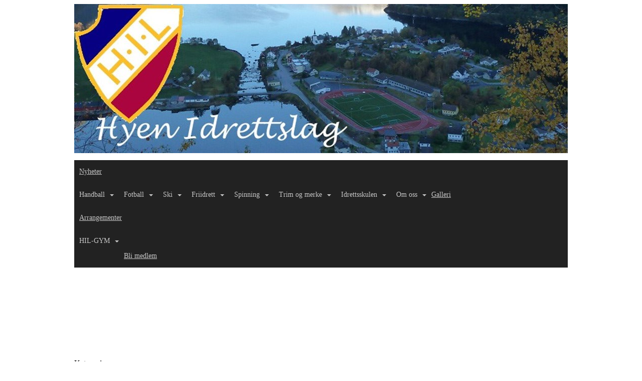

--- FILE ---
content_type: text/html; charset=utf-8
request_url: https://hyen-il.idrettenonline.no/next/blog/1100318661/hyen-il-?year=2014&month=0
body_size: 58607
content:

<!DOCTYPE html>
<html lang="no">
<head>
    <meta charset="utf-8" />
    <meta name="viewport" content="width=device-width, initial-scale=1.0" />
    
    <title>Hyen IL  Blog.</title>
    <link rel="shortcut icon" href="/favicon.ico" type="image/x-icon" />
<script>
    (function () {
        var site = {"site":{"siteId":1050,"nifOrgSyncActive":false,"orgId":25788,"federationId":0,"applicationId":200000195,"applicationLogo":"https://cdn-bloc.no/background/200000195/394/2018/10/9/idrettenonline-logo.png","siteProfileUserId":1100318661,"siteProfileUserName":"Hyen IL ","sitename":"Hyen IL","domain":"hyen-il.idrettenonline.no","mainSite":{"siteId":1050,"nifOrgSyncActive":false,"orgId":25788,"federationId":0,"applicationId":200000195,"applicationLogo":null,"siteProfileUserId":1100318661,"siteProfileUserName":"Hyen IL ","sitename":"Hyen IL","domain":"hyen-il.idrettenonline.no","mainSite":null}},"mininetwork":{"siteId":1050,"miniNetworkId":0,"miniNetworkTitle":"","domain":"hyen-il.idrettenonline.no","userId":1100318661,"mainSiteId":0,"siteIdForMemberDetails":0,"siteIdForEconomy":0},"isoCode":"nb-no","updateTime":"2026-01-30T14:18:58.5258821+01:00","dateFormat":"dd.mm.yy","webApiEndpoint":"https://webapi.webfarm3.bloc.no"};
        var siteContext = {"site":{"siteId":1050,"nifOrgSyncActive":false,"orgId":25788,"federationId":0,"applicationId":200000195,"applicationLogo":"https://cdn-bloc.no/background/200000195/394/2018/10/9/idrettenonline-logo.png","siteProfileUserId":1100318661,"siteProfileUserName":"Hyen IL ","sitename":"Hyen IL","domain":"hyen-il.idrettenonline.no","mainSite":{"siteId":1050,"nifOrgSyncActive":false,"orgId":25788,"federationId":0,"applicationId":200000195,"applicationLogo":null,"siteProfileUserId":1100318661,"siteProfileUserName":"Hyen IL ","sitename":"Hyen IL","domain":"hyen-il.idrettenonline.no","mainSite":null}},"mininetwork":{"siteId":1050,"miniNetworkId":0,"miniNetworkTitle":"","domain":"hyen-il.idrettenonline.no","userId":1100318661,"mainSiteId":0,"siteIdForMemberDetails":0,"siteIdForEconomy":0},"isoCode":"nb-no","updateTime":"2026-01-30T14:18:58.5258821+01:00","dateFormat":"dd.mm.yy","webApiEndpoint":"https://webapi.webfarm3.bloc.no"};
        var userContext = {"mainProfile":{"userId":0,"guid":"","username":"","firstname":"","lastname":"","sex":0,"image":"","profileTypeId":0,"ParentUserId":null,"isPrimaryAccount":false,"groupSiteId":0},"currentProfile":{"userId":0,"guid":"","username":"","firstname":"","lastname":"","sex":0,"image":"","profileTypeId":0,"ParentUserId":null,"isPrimaryAccount":false,"groupSiteId":0},"accountId":0,"email":"","isWebmaster":false,"isPublisher":false,"isDevAdmin":false,"isNetworkAdmin":false,"updateTime":"2026-01-30T14:18:58.5259494+01:00"};
        var themeCollectionContext = {"id":0,"name":null,"thumbnail":null,"header":{"id":185,"lastModified":"0001-01-01T00:00:00","title":"Idretten Online - Marineblå","favIcon":"/favicon.ico","siteId":394,"image":"http://content.bloc.net/Files/SiteID/500/menutemplate/marinebla.png","updateTime":"0001-01-01T00:00:00","css":"","creator":null,"isPublic":false,"about":""},"logo":{"lastModified":"0001-01-01T00:00:00","fileName":"http://content.bloc.net/Files/SiteID/1050/logo/2014/9/30/20140930154229699716-1050.jpg","uploadTime":"2014-09-30T15:42:29.7302512+02:00","imageWidth":795,"imageHeight":240,"logoTopPosition":0,"logoLeftPosition":0,"logoMarginBottom":0,"logoCustomWidth":984,"logoCustomHeight":297,"containerHeight":297,"containerWidth":984,"logoVisibility":"always","disabled":false,"wrapperWidth":"984px","wrapperBackgroundColor":"","url":"/","wrapperMarginLeft":"0px","wrapperMarginRight":"0px","wrapperMarginTop":"0px","wrapperMarginBottom":"0px","wrapperBackgroundImage":"","wrapperBackgroundThemePosition":"","wrapperBackgroundThemeRepeat":"","wrapperBackgroundThemeFixedImage":"","wrapperBackgroundThemeSize":""},"background":{"id":42,"lastModified":"0001-01-01T00:00:00","categoryId":0,"title":"Orange","backgroundThemefile":"","backgroundThemeRepeat":"no-repeat","backgroundThemeColor":"#f59331","backgroundThemeFixedImage":"scroll","backgroundThemePosition":"","backgroundThemeSize":"auto"},"widgetAppearance":{"id":0,"lastModified":"0001-01-01T00:00:00","name":null,"enableWidgetAppearanceBorderRadius":true,"contentBorderColor":"#ffffff","contentFontColor":"#000000","contentBorderWidth":"0","contentBgColor":"#ffffff","paddingTop":"0px","paddingBottom":"0px","paddingLeft":"0px","paddingRight":"0px","wbgcolor":"#ffffff","wBoxedBorderColor":"#e7e7e7","wHeaderBgColor":"#0053a6","wBaseFontColor":"#000000","wHeaderFontColor":"#ffffff","wHeaderTextAlign":"left","wCornerRadius":"0px","contentBorderRadius":"0px","wHeaderFontSize":"14px","wHeaderFontWeight":"bold","wHeaderFontFamily":"","wHeaderLinkColor":"#0054a6","wHeaderPadding":"8px 10px","headerPaddingTop":"8px","headerPaddingRight":"10px","headerPaddingBottom":"8px","headerPaddingLeft":"10px","wContentPadding":"10px","contentPaddingTop":"10px","contentPaddingBottom":"10px","contentPaddingLeft":"10px","contentPaddingRight":"10px","wBoxedBorderWidth":"1px","wBoxedBorderStyle":"solid","wHeaderBorderWidth":"0","wHeaderBorderStyle":"none","wHeaderBorderColor":"#e7e7e7","wContentBorderWidth":"0","wContentBorderStyle":"none","wContentBorderColor":"#e7e7e7","siteLinkColor":"#0054a6","siteLinkHoverColor":"#0054a6","siteLinkActiveColor":"#0054a6","siteLinkVisitedColor":"#0054a6"},"font":{"lastModified":"0001-01-01T00:00:00","headingTextTransform":"none","headingFontColor":"","baseFontStyle":null,"baseFontSize":"14px","baseFontFamily":null,"baseFontColor":"#000000","baseFontWeigthForJson":"normal","headingFontFamilyJson":null,"headingFontStyleJson":null,"headingFontWeightJson":"bold","fontLineHeightJson":"normal","headingLineHeight":"1.1","headingLetterSpacing":null,"baseFontLetterSpacing":null},"form":{"lastModified":"0001-01-01T00:00:00","enableFormControlBorderRadius":false,"smallFormControlBorderRadius":"3px","defaultFormControlBorderRadius":"4px","largeFormControlBorderRadius":"6px"},"navigation":{"lastModified":"0001-01-01T00:00:00","templateId":0,"height":"","fontWeight":"normal","borderRadius":"0px 0px 0px 0px","borderTopLeftRadius":"0px","borderTopRightRadius":"0px","borderBottomRightRadius":"0px","borderBottomLeftRadius":"0px","submenuWidth":"160px","navOutherWidth":"984px","navInnerWidth":"","width":"","logoImage":"","mobileLogoImage":"","logoImageHeight":"50px","placementPosition":"belowLogoContainer","paddingLeft":"10px","paddingRight":"10px","paddingTop":"15px","paddingBottom":"15px","marginLeft":"0px","marginRight":"0px","marginTop":"0px","marginBottom":"0px","navOuterMarginTop":"0px","navOuterMarginRight":"0px","navOuterMarginBottom":"0px","navOuterMarginLeft":"0px","color":"#999","background":"#222222","border":"#101010","linkColor":"#c7c7c7","linkHoverColor":"#fff","linkHoverBackground":"transparent","linkActiveColor":"#fff","linkActiveBackground":"#111","linkDisabledColor":"#444","linkDisabledBackground":"transparent","brandColor":"#fff","brandHoverColor":"#fff","brandHoverBackground":"transparent","brandText":"","brandVisibility":"always","brandUrl":"","brandMargins":"0px 0px 0px 0px","mobileBrandMargins":"0px 0px 0px 0px","toggleHoverBackground":"","toggleIconBarBackground":"#fff","toggleBorderColor":"#333333","alwaysUseToggler":false,"borderWidth":"1px","fontFamily":"","textTransform":"none","backgroundImage":"","fontSize":"14px","textAlignment":"left","stickyTop":false},"style":{"id":0,"lastModified":"0001-01-01T00:00:00","name":null,"sex0":"#41a3d5","sex1":"#0178cc","sex2":"#ea1291","borderRadiusBase":"4px","borderRadiusSmall":"3px","borderRadiusLarge":"6px","linkColor":"#0054a6","linkHoverColor":"#0054a6","linkActiveColor":"#0054a6","linkVisitedColor":"#0054a6"},"canvas":{"id":0,"lastModified":"0001-01-01T00:00:00","logoContainerSize":"984px","navContainerSize":"984px","contentSize":"984px","contentBackgroundColor":"Transparent","contentMarginTop":"0px","contentMarginBottom":"0px","contentPaddingTop":"16px","contentPaddingBottom":"16px","contentPaddingLeft":"16px","contentPaddingRight":"16px","sectionPaddingTop":"16px","sectionPaddingBottom":"0px","sectionPaddingLeft":"16px","sectionPaddingRight":"16px","columnPaddingTop":"0","columnPaddingBottom":"0","columnPaddingLeft":"8","columnPaddingRight":"8","logoContainerFloat":"none","navContainerFloat":"none","contentFloat":"none"},"buttons":{"id":0,"lastModified":"0001-01-01T00:00:00","name":null,"defaultButtonBackgroundColor":"#f0f0f0","defaultButtonTextColor":"#333333","defaultButtonBorderColor":"#cccccc","primaryButtonBorderColor":"#357ebd","primaryButtonBackgroundColor":"#428bca","primaryButtonTextColor":"#ffffff","dangerButtonBackgroundColor":"#d9534f","dangerButtonTextColor":"#ffffff","dangerButtonBorderColor":"#d43f3a","successButtonBackgroundColor":"#5cb85c","successButtonTextColor":"#ffffff","successButtonBorderColor":"#4cae4c","defaultButtonBorderWidth":"#1px","defaultButtonBorderRadius":"#4px","successButtonBorderRadius":"4px","successButtonBorderWidth":"1px","primaryButtonBorderRadius":"4px","primaryButtonBorderWidth":"1px","warningButtonBackgroundColor":"#f0ad4e","warningButtonBorderColor":"#eea236","warningButtonBorderRadius":"4px","warningButtonBorderWidth":"1px","warningButtonTextColor":"#ffffff","dangerButtonBorderRadius":"4px","dangerButtonBorderWidth":"1px","infoButtonBackgroundColor":"#5bc0de","infoButtonBorderColor":"#46b8da","infoButtonBorderRadius":"4px","infoButtonBorderWidth":"1px","infoButtonTextColor":"#ffffff"},"topbar":{"lastModified":"0001-01-01T00:00:00","topbarExtendedMenuJson":null,"topbarExtendedMenuIsEnabled":false,"topbarExtendedMenuTitle":null,"topbarTemplate":"Minimal","displayTopbarComponent":"true","displayLanguagePicker":false,"displaySignup":false,"displaySignin":true,"displaySearch":true,"displayFAQ":true,"displaySearchForAdministrators":false,"displayNetworkMenu":false,"displayPublishingToolV2":0,"displayPublishingTool":true,"displayMessageIcon":true,"displayAdminModusTool":true,"networkMenuTitle":"Skånland OIF","logo":"","logoLink":"","faqLink":"/elearning/overview","hideOnScroll":false,"backgroundColor":"#000000","backgroundHoverColor":"#2e2e2e","linkColor":"#9d9d9d","linkHoverColor":"#ffffff","borderColor":"#333"},"footer":{"id":0,"lastModified":"0001-01-01T00:00:00","name":null,"imagePath":null,"widgetPageFooterPageId":0,"footerCode":"","footerPoweredByBloc":true,"footerLinkFontSize":"14px","footerLinkFontWeight":"bold","footerLinkColor":"white","footerPadding":"20px 10px 100px 10px","footerBackgroundColor":"Transparent","footerTextColor":"white"},"frontpage":{"type":1,"pageId":5978,"url":"/p/5978/nyheter","newsFeedAsFrontpageForSignedInUsers":false},"settings":{"siteHasPOSModule":false,"siteHasWebsiteModule":true,"siteHasFileArchive":false,"siteHasEventModule":true,"siteHasStatsModule":true,"siteHasMemberAdministrationModule":true,"siteHasNewsletter":true,"siteHasBannerAdsFromNetwork":1,"websiteIsOnline":true,"googleTag":"","googleAnalyticsTrackId":"","googleAnalyticsTrackIdV4":"","facebookPixelId":"","twitterShareBtn":false,"noRobots":false,"robotTxtInfoSiteMapJson":"{\"siteMapForWidgetPages\":true,\"siteMapForEvents\":true,\"siteMapForClassifieds\":true,\"siteMapForBlogPosts\":true,\"siteMapForForum\":true,\"RobotsTxt\":\"\"}","signinRule_UrlToView":null,"paymentPackage":"Basic","signInRule_WhoCanSignIn":0,"signInRule_FacebookLogin":0,"signInRule_WithBankId":0,"signUpRule_WhoCanSignUp":0,"signupRule_SignupWithFacebook":0,"mainCompetitionId":0,"pluginNewsletterPopupIsActive":null},"bootstrap":{"screen_xs_min":"480px","screen_sm_min":"768px","screen_md_min":"992px","screen_lg_min":"1200px","screen_lg_max":"2048","screen_xs_max":"767px","screen_sm_max":"991px","screen_md_max":"1199px"},"localization":{"isocode":"nb-no","languageId":4,"googleTranslateISO":"no","winCode":"NO","macCode":"no_NB","htmlLang":"no","froalaLangCode":"nb","ll_CC":"nb_NO","backuplanguage":"en-us","languageName":"Norwegian","flag":"flags/no.gif","nativeName":"Bokmål","timeZone":"W. Europe Standard Time"},"customHTML":{"headHtml":"","bodyData":"","footerData":""},"websiteArticleSettings":{"displayRightColMyLastPost":true,"displayRightColArticleCategories":true,"displayRightColArticlePostSortedByYear":true}};

        function createProtectedProxy(obj) {
            return new Proxy(obj, {
                set(target, key, value) {
                    const error = new Error();
                    const stackTrace = error.stack || '';
                    console.warn(`Attempted to set ${key} to ${value}. Stack trace:\n${stackTrace}`);
                    return true;
                },
            });
        }

        window.safeProxy = new Proxy({
            Site: createProtectedProxy(site),
            SiteContext: createProtectedProxy(siteContext),
            UserContext: createProtectedProxy(userContext),
            ThemeCollectionContext: createProtectedProxy(themeCollectionContext)
        }, {
            set(target, key, value) {
                if (key === 'Site' || key === 'SiteContext' || key === 'UserContext' || key === 'ThemeCollectionContext') {
                    console.log(`Attempted to set ${key} to ${value}`);
                    return true;
                }
                target[key] = value;
                return true;
            },
        });

        window.Site = window.safeProxy.Site;
        window.SiteContext = window.safeProxy.SiteContext;
        window.UserContext = window.safeProxy.UserContext;
        window.ThemeCollectionContext = window.safeProxy.ThemeCollectionContext;
    })();
</script>

    <script>
        // Used to defer background-image in css
        window.onload = (e) => document.body.classList.add('loaded');
    </script>

    <script src="/next/js/vendors/jquery/jquery.min.js"></script>
    <script src="https://oldjs.bloc.net/scripts/bloc-primer.js"></script>



    <link rel="stylesheet" crossorigin="anonymous" href="https://vue.webfarm3.bloc.no/frontend/2.267.3/frontend.css">



<script type="module" crossorigin="anonymous" src="https://vue.webfarm3.bloc.no/frontend/2.267.3/index.js"></script>
    
    

    
    

    
    

    
<meta name="robots" content="noindex" />







</head>
<body class="requires-bootstrap-css">
    <!-- FrontendBaseLayout-->

                
                <div id="logoWrapper" class="clearfix " >
                    <div id="logoContainer" style="max-height:297px;height:calc(97vw / 3.31); position:relative; max-width: 100%; width:984px;">
                        <a id="logo" style="top:0px; left:0px;" class="md:absolute" href="/p/5978/nyheter" title="Hyen IL">
					        
                    <img  src="https://contentcdn.bloc.net/Files/SiteID/1050/logo/2014/9/30/20140930154229699716-1050.jpg?width=984&height=297&scale=both&mode=stretch&quality=90" 
                        width="984" 
                        data-src="https://contentcdn.bloc.net/Files/SiteID/1050/logo/2014/9/30/20140930154229699716-1050.jpg?width=984&height=297&scale=both&mode=stretch&quality=90|https://contentcdn.bloc.net/Files/SiteID/1050/logo/2014/9/30/20140930154229699716-1050.jpg?width=1968&height=594&scale=both&mode=stretch&quality=90" 
                        data-src-medium="https://contentcdn.bloc.net/Files/SiteID/1050/logo/2014/9/30/20140930154229699716-1050.jpg?width=984&height=297&scale=both&mode=stretch&quality=90|https://contentcdn.bloc.net/Files/SiteID/1050/logo/2014/9/30/20140930154229699716-1050.jpg?width=1968&height=594&scale=both&mode=stretch&quality=90" 
                        data-src-small="https://contentcdn.bloc.net/Files/SiteID/1050/logo/2014/9/30/20140930154229699716-1050.jpg?width=984&height=297&scale=both&mode=stretch&quality=90|https://contentcdn.bloc.net/Files/SiteID/1050/logo/2014/9/30/20140930154229699716-1050.jpg?width=1968&height=594&scale=both&mode=stretch&quality=90" 
                        data-original-image="https://contentcdn.bloc.net/Files/SiteID/1050/logo/2014/9/30/20140930154229699716-1050.jpg" 
                         data-original-image='http://content.bloc.net/Files/SiteID/1050/logo/2014/9/30/20140930154229699716-1050.jpg' style='width:984px;max-height:297px;' title='Hyen IL' />
                    
			    	    </a>
                    </div>
                </div>    <style>
        @media only screen and (min-width : 768px) {
            #logo {
                position: absolute;
            }
        }
        #logoWrapper {
            background-size: var(--theme-logo-wrapper-bg-size);
            background-color: var(--theme-logo-wrapper-bg-color);
            background-repeat: var(--theme-logo-wrapper-bg-repeat);
            background-position: var(--theme-logo-wrapper-bg-position);
            background-attachment: var(--theme-logo-wrapper-bg-attachment);
            width: calc(var(--theme-logo-wrapper-width) - var(--theme-logo-wrapper-margin-right) - var(--theme-logo-wrapper-margin-left));
            margin: var(--theme-logo-wrapper-margin-top) auto var(--theme-logo-wrapper-margin-bottom);
            float: var(--theme-logo-logo-container-float);
            max-width: 100%;
        }

        #logoContainer {
            width: 100%;
            margin: 0 auto;
            position: relative;
            overflow: hidden;
            max-width: var(--theme-logo-container-width);
        }

        #logo img {
            max-width: 100%;
        }
        /* Logo when mobile*/
        @media (max-width: 767px) {
            #logoContainer {
                height: auto !important;
            }
            #logo {
                padding-top: 0;
                position: static !important;
            }
            #logo img {
                height: auto !important;
            }
        }
    </style>
<style>
    @media (max-width: 767px) {

            body { 
                padding-top:45px !important;
            }
                }
</style>
<style>
    .bloc-skip-nav-link {
            position: absolute;
            z-index: 99999999;
            left: 0px;
            top: 0px;
            text-decoration: underline;
            color: white !important;
            background-color: #000;
            padding: 0.75rem 1.5rem;
            border-bottom-right-radius: 0.5rem;
            transform: rotateY(90deg);
            transform-origin: left;
            transition: all .2s ease-in-out;
        }

        .bloc-skip-nav-link:focus {
            transform: rotateY(0deg);
            color: white;
            left: 2px;
            top: 2px;
            outline: 1px solid #fff;
            outline-offset: 2px;
            box-shadow: 0 0 0 2px #000, 0 0 0 3px #fff;
        }
        @media (prefers-reduced-motion: reduce) {
            .bloc-skip-nav-link {
                transition: none !important;
            }
        }
</style>

<style id="bloc-navbar-style">
	/*
        Navigation
        Variables needs to be placed on body tag, because we also use them in widgets.

        NB! Do not edit without making the same changes in
        Bloc.Vue\src\components\Theme\ThemeMainMenu.vue
    */
    body {

        /* Size */
        --theme-mainmenu-outer-width: 984px;
        --theme-mainmenu-outer-margin-top: 0px;
        --theme-mainmenu-outer-margin-bottom: 0px;
        --theme-mainmenu-inner-width: ;

        /* Font */
        --theme-mainmenu-font-size: 14px;
        --theme-mainmenu-font-family: ;
        --theme-mainmenu-font-weight: normal;
        --theme-mainmenu-text-transform: none;
        --theme-mainmenu-color: #999;

        /* Background */
        --theme-mainmenu-background: #222222;

        /* Border */
        --theme-mainmenu-border: #101010;
        --theme-mainmenu-border-radius: 0px 0px 0px 0px;
        --theme-mainmenu-border-top-left-radius: 0px;
        --theme-mainmenu-border-top-right-radius: 0px;
        --theme-mainmenu-border-bottom-right-radius: 0px;
        --theme-mainmenu-border-bottom-left-radius: 0px;
        --theme-mainmenu-border-width: 1px;

        /* Brand */
        --theme-mainmenu-brand-margins: 0px 0px 0px 0px;
        --theme-mainmenu-brand-hover-color: #fff;
        --theme-mainmenu-brand-hover-background: transparent;
        --theme-mainmenu-mobile-brand-margins: 0px 0px 0px 0px;

        /* Link */
        --theme-mainmenu-link-color: #c7c7c7;
        --theme-mainmenu-link-hover-color: #fff;
        --theme-mainmenu-link-hover-background: transparent;
        --theme-mainmenu-link-active-color: #fff;
        --theme-mainmenu-link-active-background: #111;

        /* Toggle */
        --theme-mainmenu-toggle-border-color: #333333;
        --theme-mainmenu-toggle-hover-background: ;

        /* Padding */
        --theme-mainmenu-padding-top: 15px;
        --theme-mainmenu-padding-bottom: 15px;
        --theme-mainmenu-padding-left: 10px;
        --theme-mainmenu-padding-right: 10px;

        /* Margin */
        --theme-mainmenu-margin-top: 0px;
        --theme-mainmenu-margin-bottom: 0px;
        --theme-mainmenu-margin-left: 0px;
        --theme-mainmenu-margin-right: 0px;
        /* Submenu */
        --theme-mainmenu-submenu-width: 160px;

        /* Logo */
        --theme-mainmenu-logo-height: 50px;
        --theme-mainmenu-toggle-icon-bar-background: #fff;
    }


    .navContainer {
        margin-top: var(--theme-mainmenu-outer-margin-top);
        margin-bottom: var(--theme-mainmenu-outer-margin-bottom);
        font-size: var(--theme-mainmenu-font-size, inherit);
		width: var(--theme-mainmenu-outer-width, 984px);
		max-width:100%;
    }
	/* Navbar */
    .bloc-navbar {
		font-family: var(--theme-mainmenu-font-family, inherit) !important;
		background-image: var(--theme-mainmenu-background-image, none);
        background-color: var(--theme-mainmenu-background);
		text-transform: var(--theme-mainmenu-text-transform, normal);
        font-weight: var(--theme-mainmenu-font-weight, normal);
        border-color: var(--theme-mainmenu-border);
        border-width: var(--theme-mainmenu-border-width);
    }
    .bloc-navbar .container-fluid {
        /* todo: add the default value for container-fluid or canvas here. */
        width:var(--theme-mainmenu-inner-width, 984px);
		max-width:100%;
    }


	/* Brand */

    .bloc-navbar .navbar-brand img {
        margin:8px;
        border-radius:2px;
        height:32px;
        max-height:32px;
    }
@media only screen and (max-width: 767px) {.bloc-navbar .navbar-brand {height: auto;} .bloc-navbar .navbar-brand img {margin: var(--theme-mainmenu-mobile-brand-margins);height:50px;max-height:50px;}}

	@media only screen and (min-width: 768px) {.bloc-navbar .navbar-brand img {margin: var(--theme-mainmenu-brand-margins);height: var(--theme-mainmenu-logo-height); max-height:none;}}
    .bloc-navbar .gtranslate_menu_class {
        float: right;
        padding-left: var(--theme-mainmenu-padding-left);
        padding-right: var(--theme-mainmenu-padding-right);
        padding-top: var(--theme-mainmenu-padding-top);
        padding-bottom: var(--theme-mainmenu-padding-bottom);
        margin-left: var(--theme-mainmenu-margin-left);
        margin-right: var(--theme-mainmenu-margin-right);
        margin-top: var(--theme-mainmenu-margin-top);
        margin-bottom: var(--theme-mainmenu-margin-bottom);
    }
	.bloc-navbar .navbar-brand:hover,
	.bloc-navbar .navbar-brand:focus {
		color:var(--theme-mainmenu-brand-hover-color);
		background-color: var(--theme-mainmenu-brand-hover-background);
	}
	/* Text */
	.bloc-navbar .navbar-text {
		color: var(--theme-mainmenu-color);
	}
    .bloc-navbar .navbar-brand.navbar-brand-image,
    .bloc-navbar .navbar-brand.navbar-brand-image:focus,
    .bloc-navbar .navbar-brand.navbar-brand-image:active,
    .bloc-navbar .navbar-brand.navbar-brand-image:hover{
        height:auto;
        background-color:transparent;
    }

	/* Navbar links */
	.bloc-navbar .navbar-nav > li > a,
    .bloc-navbar .navbar-brand {
		color: var(--theme-mainmenu-link-color);
        font-weight:var(--theme-mainmenu-font-weight);
	}
	.bloc-navbar .navbar-nav > li > a:hover,
	.bloc-navbar .navbar-nav > li > a:focus,
    .bloc-navbar .navbar-brand:hover,
    .bloc-navbar .navbar-brand:focus {
		color: var(--theme-mainmenu-link-hover-color);
		background-color: var(--theme-mainmenu-link-hover-background);
	}
	.bloc-navbar .navbar-nav > .active > a,
	.bloc-navbar .navbar-nav > .active > a:hover,
	.bloc-navbar .navbar-nav > .active > a:focus,
    .bloc-navbar .navbar-brand:active,
    .bloc-navbar .navbar-brand:hover,
    .bloc-navbar .navbar-brand:focus {
		color: var(--theme-mainmenu-link-active-color);
		background-color: var(--theme-mainmenu-link-active-background);
	}
	.bloc-navbar .navbar-nav > .open > a,
	.bloc-navbar .navbar-nav > .open > a:hover,
    .bloc-navbar .navbar-nav > .open > a:focus {
        background-color: var(--theme-mainmenu-link-active-background);
        color:var(--theme-mainmenu-link-active-color) !important;
    }
	/* Navbar Toggle */
	.bloc-navbar .navbar-toggle {
		border-color: var(--theme-mainmenu-link-color);
	}
	.bloc-navbar .navbar-toggle:hover,
	.bloc-navbar .navbar-toggle:focus {
        border-color: var(--theme-mainmenu-link-hover-color);
		background-color: var(--theme-mainmenu-link-hover-background);
	}
	.bloc-navbar .navbar-toggle .icon-bar {
		background-color: var(--theme-mainmenu-link-color);
	}
    .bloc-navbar .navbar-toggle:hover .icon-bar,
    .bloc-navbar .navbar-toggle:focus .icon-bar {
		background-color: var(--theme-mainmenu-link-hover-color);
	}
	/* Navbar Collapsable */
	.bloc-navbar .navbar-collapse,
	.bloc-navbar .navbar-form {
		border-color: var(--theme-mainmenu-border);
	}
	.bloc-navbar .navbar-collapse {
		max-height:none;
	}
	/* Navbar Link (not used in main menu ) */
	.bloc-navbar .navbar-link {
		color: var(--theme-mainmenu-link-color);
	}
	.bloc-navbar .navbar-link:hover {
		color: var(--theme-mainmenu-link-hover-color);
	}
	/* Dropdowns */
	.bloc-navbar .dropdown-menu {
		color: var(--theme-mainmenu-color) !important;
		background-color: var(--theme-mainmenu-background);
        border-top:0;
	}
	.bloc-navbar .dropdown-menu > li > a {
		color: var(--theme-mainmenu-link-color);
	}
	.bloc-navbar .dropdown-menu > li > a:hover,
	.bloc-navbar .dropdown-menu > li > a:focus {
		color: var(--theme-mainmenu-link-hover-color);
		background-color: var(--theme-mainmenu-link-hover-background);
	}
	.bloc-navbar .navbar-nav .open .dropdown-menu > .active > a,
	.bloc-navbar .navbar-nav .open .dropdown-menu > .active > a:hover,
	.bloc-navbar .navbar-nav .open .dropdown-menu > .active > a:focus {
		color: var(--theme-mainmenu-link-active-color);
		background-color: var(--theme-mainmenu-link-active-background);
	}
	.bloc-navbar .has-link > a.caret-trigger {
		padding-left: 0;
	}
    .bloc-navbar b.caret {
		margin-left:10px;
	}
    .bloc-navbar .fa.fa-plus {
		line-height:20px;
	}

	#toggle-mobile-menu {
		display: none;
	}

	/* TABS AND DESKTOP ONLY */
	@media (min-width: 768px) {

        .bloc-navbar {
            border-top-left-radius: var(--theme-mainmenu-border-top-left-radius);
            border-top-right-radius: var(--theme-mainmenu-border-top-right-radius);
            border-bottom-right-radius: var(--theme-mainmenu-border-bottom-right-radius);
            border-bottom-left-radius: var(--theme-mainmenu-border-bottom-left-radius);
		}
        .bloc-navbar .navbar-brand img {
            border-top-left-radius: var(--theme-mainmenu-border-radius);
            border-bottom-left-radius: var(--theme-mainmenu-border-radius);
        }
		.bloc-navbar {
			min-height:0 !important;
		}
        .bloc-navbar .navbar-header > a.navbar-brand {
				padding-top:var(--theme-mainmenu-padding-top);

				padding-bottom:var(--theme-mainmenu-padding-bottom);
        }
		.bloc-navbar .navbar-nav > li > a {
			color: #c7c7c7;
				padding-left:var(--theme-mainmenu-padding-left);

				padding-right:var(--theme-mainmenu-padding-right);

				padding-top:var(--theme-mainmenu-padding-top);


				padding-bottom:var(--theme-mainmenu-padding-bottom);



				margin-left:var(--theme-mainmenu-margin-left);


				margin-right:var(--theme-mainmenu-margin-right);

				margin-top:var(--theme-mainmenu-margin-top);

				margin-bottom:var(--theme-mainmenu-margin-bottom);


		}

		.bloc-navbar .navbar-nav .open .dropdown-menu {
			float: right;
            min-width:var(--theme-mainmenu-submenu-width) !important;
		}

		.bloc-navbar .navbar-nav .dropdown-submenu > a:hover:after {
			border-left-color: var(--theme-link-active-color);
		}

		.bloc-navbar .navbar-nav > li.has-link > a,
		.bloc-navbar .navbar-nav > li > a.dropdown-toggle {
			float: left;
		}

		.bloc-navbar .navbar-nav i.fa {
			display: none; /* display none here will hide fa-icons */
		}
        .bloc-navbar .navbar-nav > li > a > i.fa {
			display: inline-block;
		}

		.bloc-navbar .has-link .dropdown-menu {
			right: 0;
			left:auto;
		}

		/* Sub-Submenus */
		.bloc-navbar .dropdown-submenu .dropdown-menu{
			left: 100%;
		}

        .bloc-navbar .navbar-nav.navbar-right > li:last-child .dropdown-submenu .dropdown-menu{
            right: 100%;
            left: auto;
        }

        /* Center align menu */






	}

    /*
    MOBILE ONLY
	*/

	@media (max-width: 767px) {
        #navContainer .navbar-header {
            display: grid;
            align-items: stretch;
        }
        #toggle-mobile-menu {
            display: grid;
            place-items: center;
margin: 0.25rem;
			color: var(--theme-mainmenu-link-color, var(--theme-link-color, #00F));
        }
            #toggle-mobile-menu:hover {
                color: var(--theme-mainmenu-link-hover-color);
                background-color: var(--theme-mainmenu-link-hover-background);
            }


            /*#toggle-mobile-menu:focus-visible {
                outline: 5px auto -webkit-focus-ring-color;
                outline-offset: -2px;
                box-shadow: 0 0 0 2px var(--theme-link-color), 0 0 0 3px white;
                border-radius: 3px;
            }*/
            #navContainer a.navbar-brand-image {
            margin-right: 2rem;
			margin: 0.25rem 1rem 0.25rem 0.25rem;
        }
        #bloc-navbar-main {
            font-size: 120%;
            display: none;
            position: absolute;
            left: 0;
            width: 100%;
            overflow-y: auto;
            scrollbar-gutter: stable;
            z-index: 1020;
            max-height: calc(100vh - var(--mobile-menu-height, 100px));
            background-color: var(--theme-mainmenu-background);
            margin: 0 !important;
            border-bottom: 2px solid rgba(0, 0, 0, 0.22);
        }
            #bloc-navbar-main::-webkit-scrollbar {
                width: 0;
            }
            #bloc-navbar-main ul.navbar-nav {
				width:100%;
                padding-bottom: 4px;
                margin: 0 !important;
            }
                #bloc-navbar-main ul.navbar-nav > li {
                    border-top-color: rgba(0, 0, 0, 0.22);
					border-top-width: 1px;
                    border-top-style: solid;
                }
                    #bloc-navbar-main ul.navbar-nav > li > a {
                        display: flex;
                        justify-content: space-between;
                        align-items: center;
                        padding: 1.5rem 1rem;
                    }
                        #bloc-navbar-main ul.navbar-nav > li > a > i {
                            margin-top: -1rem;
                            margin-bottom: -1rem;
                        }
        .bloc-navbar .navbar-nav .open .dropdown-menu > li > a {
			color: var(--theme-mainmenu-link-color);
		}

		.bloc-navbar .navbar-nav .open .dropdown-menu > li > a:hover,
		.bloc-navbar .navbar-nav .open .dropdown-menu > li > a:focus {
			color: var(--theme-mainmenu-link-hover-color:);
		}

		.bloc-navbar .navbar-nav .dropdown-submenu > a:hover:after {
			border-top-color: var(--theme-mainmenu-link-active-color);
		}

		.bloc-navbar b.caret {
			display: none;
		}

		.bloc-navbar .navbar-nav .dropdown-submenu > a:after {
			display: none;
		}

		.bloc-navbar .has-link > a.caret-trigger {
			padding-left: 0;
			position: absolute;
			right: 0;
			top: 0;
		}

		.bloc-navbar .has-link > a > i.fa {
			display: none;
		}

		.bloc-navbar .has-link > .caret-trigger > i.fa {
			display: block;
		}

        /*
          Hide the [+] icon on items with sub-sub for mobile view
          Add indent on the sub-sub menu
        */


        .bloc-navbar .menu-depth-0.open .menu-depth-1 ul {
          display:block !important;
        }
        .bloc-navbar .menu-depth-1 .dropdown-toggle i,
        .bloc-navbar .menu-depth-1 .dropdown-toggle b{
          display:none !important;
        }

		.bloc-navbar .menu-depth-0 .dropdown-menu li a {
			padding-left:20px !important;
		}
		.bloc-navbar .menu-depth-1 .dropdown-menu li a {
			padding-left:40px !important;
		}
		.bloc-navbar .menu-depth-1 .dropdown-menu li a:before{
			content:'•  ';
		}
		.bloc-navbar .menu-depth-2 .dropdown-menu li a {
			padding-left:60px !important;
		}
		.bloc-navbar .menu-depth-3 .dropdown-menu li a {
			padding-left:90px !important;
		}
	}
</style>
<script>
	(function () {
		function isChildOf(child, parent) {
			if (parent === null)
				return false;
			let node = child.node;
			while (node !== null) {
                if (node === parent) {
                    return true;
                }
                node = node.parentNode;
			}
			return false;
		}

		function debounce(func, wait) {
			let timeout;
			return function (...args) {
				clearTimeout(timeout);
				timeout = setTimeout(() => func.apply(this, args), wait);
			};
		}

		function updateMenuVariable() {
			const poweredByHeight = document.getElementById('poweredBy')?.clientHeight ?? 0;
			const topbarHeight = document.querySelector('nav.navbar.navbar-minimal')?.clientHeight ?? 0;
			const otherTopbarHeight = document.querySelector('nav.navbar.navbar-default')?.clientHeight ?? 0;
			const navbarHeaderHeight = document.getElementById('navContainer')?.querySelector('.navbar-header')?.clientHeight ?? 0;
			const logoContainerHeight = document.getElementById('logoWrapper')?.clientHeight ?? 0;

			const newValue = poweredByHeight + topbarHeight + (navbarHeaderHeight*2) + logoContainerHeight + otherTopbarHeight;

			document.body.style.setProperty('--mobile-menu-height', `${newValue}px`);
		}

		const debouncedUpdateMenuVariable = debounce(updateMenuVariable, 50);

		const resizeObserver = new ResizeObserver((entries) => {
			for (let entry of entries) {
				if (entry.target === document.body) {
					debouncedUpdateMenuVariable();
				}
			}
		});

		resizeObserver.observe(document.body);

		const mutationObserver = new MutationObserver((mutations) => {
			// Filter out mutations caused by changes to the style element
			if (!mutations.some(mutation => mutation.target.id === 'bloc-navbar-style')) {
				debouncedUpdateMenuVariable();
			}
		});

		mutationObserver.observe(document.body, {
			childList: true,
			subtree: true,
		});

		window.addEventListener('resize', debouncedUpdateMenuVariable);

		function toggleBlocMobileMenu(ev) {
			ev.stopPropagation();
			const toggleBtnIcon = document.getElementById('toggle-mobile-menu').querySelector('span.fa');
			const navbarContent = document.getElementById('bloc-navbar-main');
			const mainContent = document.querySelector('main#content');
			const footerContent = document.querySelector('footer');

			if (navbarContent.style.display === 'block') {
				navbarContent.removeAttribute('style');
				document.body.style.overflow = '';

				
				toggleBtnIcon.classList.add('fa-bars');
				toggleBtnIcon.classList.remove('fa-times')

				// Remove event listeners if present
				mainContent.removeEventListener('click', toggleBlocMobileMenu);
				footerContent?.removeEventListener('click', toggleBlocMobileMenu);
			} else {
				// Open menu (remove scrolling on elements behind the menu)
				document.body.style.overflow = 'hidden';
				navbarContent.style.display = 'block';

				// Toggle the icon to open state
				toggleBtnIcon.classList.add('fa-times');
				toggleBtnIcon.classList.remove('fa-bars')

				navbarContent.getClientRects

				// Make sure the user is fully scrolled up to the menu
				const menuContainer = document.getElementById('navContainer');
				const menuContainerPos = menuContainer.getClientRects()[0]?.top ?? 0;

				// Topbar will be in the way
				const topbarHeight = document.querySelector('nav.navbar.navbar-minimal')?.clientHeight ?? 0;
				const otherTopbarHeight = document.querySelector('nav.navbar.navbar-default')?.clientHeight ?? 0;
				// Logo too, if it's in use
				const logoContainerHeight = document.getElementById('logoWrapper')?.clientHeight ?? 0;

				window.scrollTo(0, menuContainerPos - topbarHeight - otherTopbarHeight - logoContainerHeight);
				
				// Clicking on mainContent or footer should close the menu, but not on the first click (if the menu is in widget, ie. inside mainContent)
				if (!isChildOf(navbarContent, mainContent))
					mainContent.addEventListener('click', toggleBlocMobileMenu, { once: true });
				if (!isChildOf(navbarContent, footerContent))
					footerContent?.addEventListener('click', toggleBlocMobileMenu, { once: true });
			}
		}

		document.addEventListener('DOMContentLoaded', () => {
			console.log('attaching.');
            const toggleMobileMenu = document.getElementById('toggle-mobile-menu');
			if (toggleMobileMenu) {
				// Make sure we don't double-attach
				toggleMobileMenu.removeEventListener('click', toggleBlocMobileMenu);
				toggleMobileMenu.addEventListener('click', toggleBlocMobileMenu);
            }
        });
	})();

</script>
<div id="navContainer" class="navContainer" style="display:block;">
    <a class="bloc-skip-nav-link" href="#bloc-skip-nav">Hopp til sideinnhold</a>
	<nav class="bloc-navbar navbar " role="navigation" style="margin-bottom: 0;">
		<div class="container-fluid">
			<div class="navbar-header">
                    <span></span>
                    <a id="toggle-mobile-menu" tabindex="0" role="button" class="btn" onkeypress="if (event.keyCode == 13 || event.key == ' ' || event.code == 'Space') { { this.click(); return false; }}">
                        <span class="sr-only">
                            Veksle navigasjon
                        </span>
                        <span class="fa fa-bars fa-2x"></span>
                    </a>
			</div>
			<div id="bloc-navbar-main">
                <ul class="nav navbar-nav ">
                    
								<li  data-menuId="10462">
									<a href="/next/p/5978/nyheter" target="">Nyheter</a>
								</li>
								            <li class="dropdown  menu-depth-0" data-menuId="106940">
									            <a class="dropdown-toggle caret-trigger" data-toggle="dropdown" tabindex="0" onkeypress="if (event.keyCode == 13 || event.key == ' ' || event.code == 'Space') { { this.click(); return false; }}" >Handball<b class="caret hidden-xs"></b><i class="fa visible-xs fa-angle-down fa-2x pull-right"></i></a><ul class='dropdown-menu'>
								            <li  data-menuId="106941">
									            <a >Gruppemedlemmar</a>
								            </li></ul>
								            </li>
								            <li class="dropdown  menu-depth-0" data-menuId="10468">
									            <a class="dropdown-toggle caret-trigger" data-toggle="dropdown" tabindex="0" onkeypress="if (event.keyCode == 13 || event.key == ' ' || event.code == 'Space') { { this.click(); return false; }}" >Fotball<b class="caret hidden-xs"></b><i class="fa visible-xs fa-angle-down fa-2x pull-right"></i></a><ul class='dropdown-menu'>
								<li  data-menuId="-1">
									<a href="/next/p/5982/fotball" target="">Fotball</a>
								</li>
								<li  data-menuId="18144">
									<a href="/next/p/10691/gruppemedlemmar" target="">Gruppemedlemmar</a>
								</li></ul>
								            </li>
								            <li class="dropdown  menu-depth-0" data-menuId="10470">
									            <a class="dropdown-toggle caret-trigger" data-toggle="dropdown" tabindex="0" onkeypress="if (event.keyCode == 13 || event.key == ' ' || event.code == 'Space') { { this.click(); return false; }}" >Ski<b class="caret hidden-xs"></b><i class="fa visible-xs fa-angle-down fa-2x pull-right"></i></a><ul class='dropdown-menu'>
								<li  data-menuId="-1">
									<a href="/next/p/5984/ski" target="">Ski</a>
								</li>
								<li  data-menuId="18145">
									<a href="/next/p/10692/gruppemedlemmar" target="">Gruppemedlemmar</a>
								</li></ul>
								            </li>
								            <li class="dropdown  menu-depth-0" data-menuId="11444">
									            <a class="dropdown-toggle caret-trigger" data-toggle="dropdown" tabindex="0" onkeypress="if (event.keyCode == 13 || event.key == ' ' || event.code == 'Space') { { this.click(); return false; }}" >Friidrett<b class="caret hidden-xs"></b><i class="fa visible-xs fa-angle-down fa-2x pull-right"></i></a><ul class='dropdown-menu'>
								<li  data-menuId="-1">
									<a href="/next/p/6590/friidrett" target="">Friidrett</a>
								</li>
								<li  data-menuId="11519">
									<a href="/next/p/6650/gruppemedlemmar" target="">Gruppemedlemmar</a>
								</li></ul>
								            </li>
								            <li class="dropdown  menu-depth-0" data-menuId="11445">
									            <a class="dropdown-toggle caret-trigger" data-toggle="dropdown" tabindex="0" onkeypress="if (event.keyCode == 13 || event.key == ' ' || event.code == 'Space') { { this.click(); return false; }}" >Spinning<b class="caret hidden-xs"></b><i class="fa visible-xs fa-angle-down fa-2x pull-right"></i></a><ul class='dropdown-menu'>
								<li  data-menuId="-1">
									<a href="/next/p/6591/spinning" target="">Spinning</a>
								</li>
								<li  data-menuId="18148">
									<a href="/next/p/10694/gruppemedlemmar" target="">Gruppemedlemmar</a>
								</li></ul>
								            </li>
								            <li class="dropdown  menu-depth-0" data-menuId="11446">
									            <a class="dropdown-toggle caret-trigger" data-toggle="dropdown" tabindex="0" onkeypress="if (event.keyCode == 13 || event.key == ' ' || event.code == 'Space') { { this.click(); return false; }}" >Trim og merke<b class="caret hidden-xs"></b><i class="fa visible-xs fa-angle-down fa-2x pull-right"></i></a><ul class='dropdown-menu'>
								<li  data-menuId="-1">
									<a href="/next/p/6592/trim-og-merke" target="">Trim og merke</a>
								</li>
								<li  data-menuId="18149">
									<a href="/next/p/10695/gruppemedlemmar" target="">Gruppemedlemmar</a>
								</li></ul>
								            </li>
								            <li class="dropdown  menu-depth-0" data-menuId="11449">
									            <a class="dropdown-toggle caret-trigger" data-toggle="dropdown" tabindex="0" onkeypress="if (event.keyCode == 13 || event.key == ' ' || event.code == 'Space') { { this.click(); return false; }}" >Idrettsskulen<b class="caret hidden-xs"></b><i class="fa visible-xs fa-angle-down fa-2x pull-right"></i></a><ul class='dropdown-menu'>
								<li  data-menuId="-1">
									<a href="/next/p/6595/idrettsskulen" target="">Idrettsskulen</a>
								</li>
								<li  data-menuId="18150">
									<a href="/next/p/10696/gruppemedlemmar" target="">Gruppemedlemmar</a>
								</li></ul>
								            </li>
								            <li class="dropdown  menu-depth-0" data-menuId="11448">
									            <a class="dropdown-toggle caret-trigger" data-toggle="dropdown" tabindex="0" onkeypress="if (event.keyCode == 13 || event.key == ' ' || event.code == 'Space') { { this.click(); return false; }}" >Om oss<b class="caret hidden-xs"></b><i class="fa visible-xs fa-angle-down fa-2x pull-right"></i></a><ul class='dropdown-menu'>
								<li  data-menuId="-1">
									<a href="/next/p/6594/om-oss" target="">Om oss</a>
								</li>
								<li  data-menuId="11450">
									<a href="/next/p/6596/styret" target="">Styret</a>
								</li>
								<li class="dropdown-submenu has-link menu-depth-1" data-menuId="11451">
									<a href="/next/p/6597/anlegg" target="">Anlegg<i class="fa fa-angle-down fa-2x hidden-md pull-right" style="padding: 0 8px;"></i></a><ul class='dropdown-menu' >
								<li  data-menuId="11454">
									<a href="/next/p/6600/lysloypa-pa-hogdene" target="">Lysløypa på Høgdene</a>
								</li>
								<li  data-menuId="11455">
									<a href="/next/p/6601/lysloypa-i-gjengedal" target="">Lysløypa i Gjengedal</a>
								</li>
								<li  data-menuId="11456">
									<a href="/next/p/6602/idretsplassen" target="">Idretsplassen</a>
								</li>
								<li  data-menuId="11457">
									<a href="/next/p/6603/vikja%2c-kastanlegg-og-sandvolleyball" target="">Vikja, kastanlegg og sandvolleyball</a>
								</li>
								<li class="dropdown-submenu has-link menu-depth-2" data-menuId="11458">
									<a href="/next/p/6604/idrettsbygget" target="">Idrettsbygget<i class="fa fa-angle-down fa-2x hidden-md pull-right" style="padding: 0 8px;"></i></a><ul class='dropdown-menu' >
								<li  data-menuId="11459">
									<a href="/next/p/6605/gymsal" target="">Gymsal</a>
								</li>
								<li  data-menuId="11460">
									<a href="/next/p/6606/symjehall" target="">Symjehall</a>
								</li>
								<li  data-menuId="11461">
									<a href="/next/p/6607/spinning" target="">Spinning</a>
								</li>
								<li  data-menuId="11462">
									<a href="/next/p/6608/styrkerom" target="">Styrkerom</a>
								</li></ul>
								</li></ul>
								</li>
								<li  data-menuId="11453">
									<a href="/next/p/6599/kontakt-oss" target="">Kontakt oss</a>
								</li>
								<li  data-menuId="114823">
									<a href="/next/p/78021/sponsorar" target="_blank">Sponsorar</a>
								</li></ul>
								            </li>
								<li  data-menuId="10464">
									<a href="/gallery/maingallery" target="">Galleri</a>
								</li>
								<li  data-menuId="10465">
									<a href="/next/p/5979/arrangementer" target="">Arrangementer</a>
								</li>
								            <li class="dropdown  menu-depth-0" data-menuId="87728">
									            <a class="dropdown-toggle caret-trigger" data-toggle="dropdown" tabindex="0" onkeypress="if (event.keyCode == 13 || event.key == ' ' || event.code == 'Space') { { this.click(); return false; }}" >HIL-GYM<b class="caret hidden-xs"></b><i class="fa visible-xs fa-angle-down fa-2x pull-right"></i></a><ul class='dropdown-menu'>
								<li  data-menuId="87729">
									<a href="/next/p/56544/timeoversikt" target="">Timeoversikt</a>
								</li>
								<li  data-menuId="87678">
									<a href="/old/booking/resource" target="">Påmelding/booking</a>
								</li></ul>
								            </li>
								<li  data-menuId="106942">
									<a href="/next/p/71659/-" target=""></a>
								</li>
								<li  data-menuId="126421">
									<a href="https://medlemskap.nif.no/25788" target="">Bli medlem</a>
								</li>
                </ul>
			</div>
		</div>
	</nav>
</div>
<script src="https://www.bloc.net/next/js/mainmenu.js?v-2026130"  ></script>
        <div class="clearfix"></div>


    
    <div id="app" data-props='{"scope":"","bot":false,"showHeader":false}'></div>
    <main id="content" class="canvas-staticpage">
    <a name="bloc-skip-nav" style="position: absolute; scroll-margin-top: 70px;"></a>
    <div class="layout-canvas">
        

<script src="https://www.bloc.net/next/lib/jquery/jquery.inview/jquery.inview.min.js?v-2026130"  ></script>    <script>
        jQuery(function ($) {
            var currentBlogPage = 2;
            $(document).on('inview', '#endOfPage', function (event, isInView, visiblePartX, visiblePartY) {
                
                if (isInView) {
                    // top part of element is visible
                    jQuery.get('/next/blog/posts', 'uid=1100318661&cat=&page=' + currentBlogPage, function (data) {
                        $('.fnBlogContent').append(data);
                        currentBlogPage = currentBlogPage + 1;
                        if (typeof (FB) != 'undefined' && FB != null) {
                            FB.XFBML.parse();
                        }
                    });
                } else {
                    // element has gone out of viewport
                }
            });
        });
    </script>

<div id="vue-widget-profile-header" class="mb-4"
        data-vue-widget-name="ProfileHeader" data-props='{
        "guid": "0e7c82fe-2168-4cc9-8661-6bf5390544ed",
        "userId": 1100318661,
        "username": "Hyen IL ",
        "profileImage": "",
        "tileId": 6
    }' style="min-height: 150px;">
</div>


<div class="row">
        <div class="col-sm-3">




<div class="w">
    <div class="wHeader boxed">
        <h2 class="h2">Kategori</h2>
    </div>
    <div class="list-group">
        
            <a class="list-group-item" href="/next/blog/1100318661/hyen-il-">
                Alle innlegg
            </a>
        

        <a class="list-group-item " 
        
       href="/next/blog/1100318661/hyen-il-?cat=Fotball">
                Fotball (1)
        </a>
        <a class="list-group-item " 
        
       href="/next/blog/1100318661/hyen-il-?cat=Ski">
                Ski (9)
        </a>


        
       
            <a class="list-group-item" href="/next/blog/rss?uid=1100318661" target="_blank">
                <i class="fa fa-rss-square"></i> RSS
            </a>
        
    </div>
</div>



<div class="w">
    <div class="wHeader boxed">
        <h2 class="h2">Arkiv</h2>
    </div>
  
    <div class="list-group">
        
                <a class="list-group-item" href="/next/blog/1100318661/hyen-il-?year=2025&month=10">
                    Oktober 2025 (2)
                </a>
                <a class="list-group-item" href="/next/blog/1100318661/hyen-il-?year=2025&month=8">
                    August 2025 (1)
                </a>
                <a class="list-group-item" href="/next/blog/1100318661/hyen-il-?year=2025&month=4">
                    April 2025 (1)
                </a>
                <a class="list-group-item" href="/next/blog/1100318661/hyen-il-?year=2025&month=2">
                    Februar 2025 (1)
                </a>
                <a class="list-group-item" href="/next/blog/1100318661/hyen-il-?year=2025&month=1">
                    Januar 2025 (1)
                </a>
                <a class="list-group-item" href="/next/blog/1100318661/hyen-il-?year=2024&month=0">
                    2024 (5)
                </a>
                <a class="list-group-item" href="/next/blog/1100318661/hyen-il-?year=2023&month=0">
                    2023 (5)
                </a>
                <a class="list-group-item" href="/next/blog/1100318661/hyen-il-?year=2022&month=0">
                    2022 (4)
                </a>
                <a class="list-group-item" href="/next/blog/1100318661/hyen-il-?year=2021&month=0">
                    2021 (5)
                </a>
                <a class="list-group-item" href="/next/blog/1100318661/hyen-il-?year=2020&month=0">
                    2020 (3)
                </a>
                <a class="list-group-item" href="/next/blog/1100318661/hyen-il-?year=2019&month=0">
                    2019 (6)
                </a>
                <a class="list-group-item" href="/next/blog/1100318661/hyen-il-?year=2018&month=0">
                    2018 (15)
                </a>
                <a class="list-group-item" href="/next/blog/1100318661/hyen-il-?year=2017&month=0">
                    2017 (15)
                </a>
                <a class="list-group-item" href="/next/blog/1100318661/hyen-il-?year=2016&month=0">
                    2016 (18)
                </a>
                <a class="list-group-item" href="/next/blog/1100318661/hyen-il-?year=2015&month=0">
                    2015 (23)
                </a>
                <a class="list-group-item" href="/next/blog/1100318661/hyen-il-?year=2014&month=0">
                    2014 (2)
                </a>
        
    </div>
</div>
        </div>
        <div class="col-sm-9">
            <div class="w">
                <div class="blog-content fnBlogContent">




	<div style="position:relative;clear:both;">

		
				<h1 class="blog-title">
					<a href="/next/blog/post/22786/jon-rolf-er-godt-i-gang.?ispage=true">Jon Rolf er godt i gang.</a>
				</h1>
				<p class="blog-by">
					Postet av 
					<a href="/next/profile/1100318661/hyen-il-">Hyen IL </a> 
					den 
					<span class="date">7. Des 2014</span>
				</p>
			

		<div class="blog-entry fr-view">
			<a href="https://content.bloc.net/files/733/Resultatliste%20Golrennet%202014.PDF">Sjå resultatlista her.</a><br><img src="https://content.bloc.net/Photo/Original/2014/12/7/20141207224849749268-42.jpg?width=1024&quality=90" style=""><br><br>Jon Rolf er i gang med skisesongen. Søndag vann han Golsrennet i si klasse.<br><br><br><br>
			<div class="clearfix"></div>
		</div>
		<br />


			<hr />







    <a href="/next/blog/post/22786/jon-rolf-er-godt-i-gang.">
        1 Kommentar
    </a>


<div class="pull-right" style="width:100px;">
	<div class="fb-share-button" data-href="http://hyen-il.idrettenonline.no//next/blog/post/22786/jon-rolf-er-godt-i-gang." data-layout="button_count" data-size="small">
        
        <a target="_blank" href="https://www.facebook.com/dialog/share?app_id=377020078234768&display=popup&href=http%3A%2F%2Fhyen-il.idrettenonline.no%2F%2Fnext%2Fblog%2Fpost%2F22786%2Fjon-rolf-er-godt-i-gang." class="fb-xfbml-parse-ignore">
            Del
        </a>
	</div>
</div>
<div class="clearfix"></div>




		<div class="clearfix"></div>
		<hr style="margin:40px 0;" />
	</div>
	<div style="position:relative;clear:both;">

		
				<h1 class="blog-title">
					<a href="/next/blog/post/18599/supertakleren-er-tilbake!?ispage=true">Supertakleren er tilbake!</a>
				</h1>
				<p class="blog-by">
					Postet av 
					<a href="/next/profile/1100318661/hyen-il-">Hyen IL </a> 
					den 
					<span class="date">30. Sep 2014</span>
				</p>
			

		<div class="blog-entry fr-view">
			<img src="https://content.bloc.net/Photo/Original/2014/9/30/20140930155024532163-42.jpg?width=1024&quality=90"><br><br>Lorem ipsum dolor sit amet, consectetur adipiscing elit. Praesent in leo sit amet felis luctus vulputate quis eu sem. Vivamus interdum leo eu semper facilisis. Aenean facilisis, lacus in eleifend porta, est ex imperdiet dolor, ut suscipit ante risus a mi. Integer lorem ligula, molestie a convallis et, laoreet ac lectus. <br><br>Aliquam a sem vel ligula interdum viverra. Maecenas non fermentum nunc, nec finibus lacus. Phasellus id magna a sem ultrices porta a quis orci. Mauris hendrerit, mauris in vulputate volutpat, risus sapien tincidunt nulla, sit amet venenatis lorem augue a neque.<br><br>Quisque metus eros, lobortis quis euismod vitae, gravida in magna. Proin luctus, diam non lobortis faucibus, enim nunc auctor leo, eget pulvinar diam velit sed lacus. Donec libero nunc, porttitor vel lobortis sit amet, varius a leo. Maecenas gravida lacus nunc, ac faucibus eros molestie non. Donec scelerisque lacinia aliquam. Nulla facilisi. Duis vitae arcu eu nunc interdum pellentesque.<br><br>
			<div class="clearfix"></div>
		</div>
		<br />


			<hr />









<div class="pull-right" style="width:100px;">
	<div class="fb-share-button" data-href="http://hyen-il.idrettenonline.no//next/blog/post/18599/supertakleren-er-tilbake!" data-layout="button_count" data-size="small">
        
        <a target="_blank" href="https://www.facebook.com/dialog/share?app_id=377020078234768&display=popup&href=http%3A%2F%2Fhyen-il.idrettenonline.no%2F%2Fnext%2Fblog%2Fpost%2F18599%2Fsupertakleren-er-tilbake!" class="fb-xfbml-parse-ignore">
            Del
        </a>
	</div>
</div>
<div class="clearfix"></div>




		<div class="clearfix"></div>
		<hr style="margin:40px 0;" />
	</div>


                </div>
                <div id="endOfPage" class="clear"></div>
            </div>
        </div>


    <div class="clear"></div>
    <input type="hidden" id="menukeyname" value="profile" />
</div>





    </div>
</main>

  

        <div id="fb-root"></div>
        <script>
            (function (d, s, id) {
                var js, fjs = d.getElementsByTagName(s)[0];
                if (d.getElementById(id)) return;
                js = d.createElement(s); js.id = id;
                js.src = 'https://connect.facebook.net/nb_NO/all.js#xfbml=1&appId=377020078234768&version=v24.0&123';
                fjs.parentNode.insertBefore(js, fjs);
            }(document, 'script', 'facebook-jssdk'));
        </script>
    
    


<script src="https://oldjs.bloc.net/scripts/bloc-core.js" defer></script>










<script>
    $(function () {
      (function(w, d){
       var id='embedly-platform', n = 'script';
       if (!d.getElementById(id)){
         w.embedly = w.embedly || function() {(w.embedly.q = w.embedly.q || []).push(arguments);};
         var e = d.createElement(n); e.id = id; e.async=1;
         e.src = ('https:' === document.location.protocol ? 'https' : 'http') + '://cdn.embedly.com/widgets/platform.js';
         var s = d.getElementsByTagName(n)[0];
         s.parentNode.insertBefore(e, s);
       }
      })(window, document);
    });
</script>
</body>
</html>
